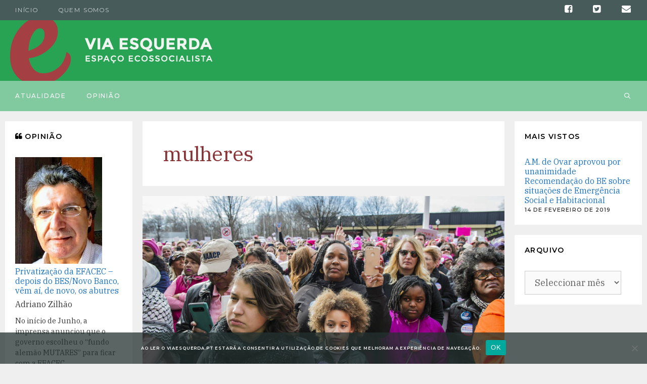

--- FILE ---
content_type: text/html; charset=UTF-8
request_url: https://viaesquerda.pt/tag/mulheres/
body_size: 10832
content:
<!DOCTYPE html><html lang="pt-PT" prefix="og: http://ogp.me/ns# fb: http://ogp.me/ns/fb#"><head><meta charset="UTF-8"><title>mulheres &#8211; Via Esquerda</title><meta name='robots' content='max-image-preview:large' /><meta name="viewport" content="width=device-width, initial-scale=1"><link rel='preconnect' href='//www.google-analytics.com' /><link href='https://fonts.gstatic.com' crossorigin rel='preconnect' /><link href='https://fonts.googleapis.com' crossorigin rel='preconnect' /><link rel="alternate" type="application/rss+xml" title="Via Esquerda &raquo; Feed" href="https://viaesquerda.pt/feed/" /><link rel="alternate" type="application/rss+xml" title="Via Esquerda &raquo; Feed de comentários" href="https://viaesquerda.pt/comments/feed/" /><link rel="alternate" type="application/rss+xml" title="Feed de etiquetas Via Esquerda &raquo; mulheres" href="https://viaesquerda.pt/tag/mulheres/feed/" /><link rel='stylesheet' id='generate-fonts-css' href='//fonts.googleapis.com/css?family=IBM+Plex+Serif|Montserrat:100,100italic,200,200italic,300,300italic,regular,italic,500,500italic,600,600italic,700,700italic,800,800italic,900,900italic' media='all' /><!-- <link rel='stylesheet' id='wordpress-popular-posts-css-css' href='https://viaesquerda.pt/wp-content/cache/autoptimize/css/autoptimize_single_cff4a50b569f9d814cfe56378d2d03f7.css' media='all' /> --><!-- <link rel='stylesheet' id='generate-style-grid-css' href='https://viaesquerda.pt/wp-content/themes/generatepress/assets/css/unsemantic-grid.min.css' media='all' /> --><!-- <link rel='stylesheet' id='generate-style-css' href='https://viaesquerda.pt/wp-content/themes/generatepress/assets/css/style.min.css' media='all' /> -->
<link rel="stylesheet" type="text/css" href="//viaesquerda.pt/wp-content/cache/wpfc-minified/6j911t09/bmeeb.css" media="all"/><style id='generate-style-inline-css'>.no-featured-image-padding .post-image {margin-left:-40px;margin-right:-40px;}.post-image-above-header .no-featured-image-padding .inside-article .post-image {margin-top:-40px;}@media (max-width:768px){.no-featured-image-padding .post-image {margin-left:-30px;margin-right:-30px;}.post-image-above-header .no-featured-image-padding .inside-article .post-image {margin-top:-30px;}}
.generate-columns {margin-bottom: 20px;padding-left: 20px;}.generate-columns-container {margin-left: -20px;}.page-header {margin-bottom: 20px;margin-left: 20px}.generate-columns-container > .paging-navigation {margin-left: 20px;}
body{background-color:#efefef;color:#3a3a3a;}a{color:#1e73be;}a:hover, a:focus, a:active{color:#000000;}body .grid-container{max-width:1260px;}.wp-block-group__inner-container{max-width:1260px;margin-left:auto;margin-right:auto;}.navigation-search{position:absolute;left:-99999px;pointer-events:none;visibility:hidden;z-index:20;width:100%;top:0;transition:opacity 100ms ease-in-out;opacity:0;}.navigation-search.nav-search-active{left:0;right:0;pointer-events:auto;visibility:visible;opacity:1;}.navigation-search input[type="search"]{outline:0;border:0;vertical-align:bottom;line-height:1;opacity:0.9;width:100%;z-index:20;border-radius:0;-webkit-appearance:none;height:60px;}.navigation-search input::-ms-clear{display:none;width:0;height:0;}.navigation-search input::-ms-reveal{display:none;width:0;height:0;}.navigation-search input::-webkit-search-decoration, .navigation-search input::-webkit-search-cancel-button, .navigation-search input::-webkit-search-results-button, .navigation-search input::-webkit-search-results-decoration{display:none;}.main-navigation li.search-item{z-index:21;}li.search-item.active{transition:opacity 100ms ease-in-out;}.nav-left-sidebar .main-navigation li.search-item.active,.nav-right-sidebar .main-navigation li.search-item.active{width:auto;display:inline-block;float:right;}.gen-sidebar-nav .navigation-search{top:auto;bottom:0;}:root{--contrast:#222222;--contrast-2:#575760;--contrast-3:#b2b2be;--base:#f0f0f0;--base-2:#f7f8f9;--base-3:#ffffff;--accent:#1e73be;}:root .has-contrast-color{color:var(--contrast);}:root .has-contrast-background-color{background-color:var(--contrast);}:root .has-contrast-2-color{color:var(--contrast-2);}:root .has-contrast-2-background-color{background-color:var(--contrast-2);}:root .has-contrast-3-color{color:var(--contrast-3);}:root .has-contrast-3-background-color{background-color:var(--contrast-3);}:root .has-base-color{color:var(--base);}:root .has-base-background-color{background-color:var(--base);}:root .has-base-2-color{color:var(--base-2);}:root .has-base-2-background-color{background-color:var(--base-2);}:root .has-base-3-color{color:var(--base-3);}:root .has-base-3-background-color{background-color:var(--base-3);}:root .has-accent-color{color:var(--accent);}:root .has-accent-background-color{background-color:var(--accent);}body, button, input, select, textarea{font-family:"IBM Plex Serif", sans-serif;font-weight:300;font-size:18px;}body{line-height:1.5;}.entry-content > [class*="wp-block-"]:not(:last-child):not(.wp-block-heading){margin-bottom:1.5em;}.main-title{font-size:45px;}.main-navigation a, .menu-toggle{font-family:"Montserrat", sans-serif;font-weight:500;text-transform:uppercase;font-size:12px;}.main-navigation .main-nav ul ul li a{font-size:11px;}.widget-title{font-family:"Montserrat", sans-serif;font-weight:600;text-transform:uppercase;font-size:14px;}.sidebar .widget, .footer-widgets .widget{font-size:16px;}h1{font-weight:300;font-size:40px;}h2{font-weight:300;font-size:30px;}h3{font-size:20px;}h4{font-size:inherit;}h5{font-size:inherit;}.site-info{font-family:"Montserrat", sans-serif;font-weight:200;text-transform:uppercase;font-size:14px;}@media (max-width:768px){.main-title{font-size:30px;}h1{font-size:30px;}h2{font-size:25px;}}.top-bar{background-color:#636363;color:#ffffff;}.top-bar a{color:#ffffff;}.top-bar a:hover{color:#303030;}.site-header{background-color:#28a354;color:#ffffff;}.site-header a{color:#ffffff;}.main-title a,.main-title a:hover{color:#ffffff;}.site-description{color:#ffffff;}.main-navigation,.main-navigation ul ul{background-color:#81c99f;}.main-navigation .main-nav ul li a, .main-navigation .menu-toggle, .main-navigation .menu-bar-items{color:#ffffff;}.main-navigation .main-nav ul li:not([class*="current-menu-"]):hover > a, .main-navigation .main-nav ul li:not([class*="current-menu-"]):focus > a, .main-navigation .main-nav ul li.sfHover:not([class*="current-menu-"]) > a, .main-navigation .menu-bar-item:hover > a, .main-navigation .menu-bar-item.sfHover > a{color:#def9e7;background-color:#28a354;}button.menu-toggle:hover,button.menu-toggle:focus,.main-navigation .mobile-bar-items a,.main-navigation .mobile-bar-items a:hover,.main-navigation .mobile-bar-items a:focus{color:#ffffff;}.main-navigation .main-nav ul li[class*="current-menu-"] > a{color:#e8fccf;background-color:#28a354;}.navigation-search input[type="search"],.navigation-search input[type="search"]:active, .navigation-search input[type="search"]:focus, .main-navigation .main-nav ul li.search-item.active > a, .main-navigation .menu-bar-items .search-item.active > a{color:#def9e7;background-color:#28a354;}.main-navigation ul ul{background-color:#3f3f3f;}.main-navigation .main-nav ul ul li a{color:#ffffff;}.main-navigation .main-nav ul ul li:not([class*="current-menu-"]):hover > a,.main-navigation .main-nav ul ul li:not([class*="current-menu-"]):focus > a, .main-navigation .main-nav ul ul li.sfHover:not([class*="current-menu-"]) > a{color:#ffffff;background-color:#4f4f4f;}.main-navigation .main-nav ul ul li[class*="current-menu-"] > a{color:#ffffff;background-color:#4f4f4f;}.separate-containers .inside-article, .separate-containers .comments-area, .separate-containers .page-header, .one-container .container, .separate-containers .paging-navigation, .inside-page-header{background-color:#ffffff;}.entry-meta{color:#595959;}.entry-meta a{color:#595959;}.entry-meta a:hover{color:#1e73be;}.sidebar .widget{background-color:#ffffff;}.sidebar .widget .widget-title{color:#000000;}.footer-widgets{background-color:#ffffff;}.footer-widgets .widget-title{color:#000000;}.site-info{color:#ffffff;background-color:#475b5a;}.site-info a{color:#ffffff;}.site-info a:hover{color:#606060;}.footer-bar .widget_nav_menu .current-menu-item a{color:#606060;}input[type="text"],input[type="email"],input[type="url"],input[type="password"],input[type="search"],input[type="tel"],input[type="number"],textarea,select{color:#666666;background-color:#fafafa;border-color:#cccccc;}input[type="text"]:focus,input[type="email"]:focus,input[type="url"]:focus,input[type="password"]:focus,input[type="search"]:focus,input[type="tel"]:focus,input[type="number"]:focus,textarea:focus,select:focus{color:#666666;background-color:#ffffff;border-color:#bfbfbf;}button,html input[type="button"],input[type="reset"],input[type="submit"],a.button,a.wp-block-button__link:not(.has-background){color:#ffffff;background-color:#666666;}button:hover,html input[type="button"]:hover,input[type="reset"]:hover,input[type="submit"]:hover,a.button:hover,button:focus,html input[type="button"]:focus,input[type="reset"]:focus,input[type="submit"]:focus,a.button:focus,a.wp-block-button__link:not(.has-background):active,a.wp-block-button__link:not(.has-background):focus,a.wp-block-button__link:not(.has-background):hover{color:#ffffff;background-color:#3f3f3f;}a.generate-back-to-top{background-color:rgba( 0,0,0,0.4 );color:#ffffff;}a.generate-back-to-top:hover,a.generate-back-to-top:focus{background-color:rgba( 0,0,0,0.6 );color:#ffffff;}:root{--gp-search-modal-bg-color:var(--base-3);--gp-search-modal-text-color:var(--contrast);--gp-search-modal-overlay-bg-color:rgba(0,0,0,0.2);}@media (max-width: 768px){.main-navigation .menu-bar-item:hover > a, .main-navigation .menu-bar-item.sfHover > a{background:none;color:#ffffff;}}.inside-top-bar{padding:10px;}.inside-header{padding:20px;}.site-main .wp-block-group__inner-container{padding:40px;}.entry-content .alignwide, body:not(.no-sidebar) .entry-content .alignfull{margin-left:-40px;width:calc(100% + 80px);max-width:calc(100% + 80px);}.rtl .menu-item-has-children .dropdown-menu-toggle{padding-left:20px;}.rtl .main-navigation .main-nav ul li.menu-item-has-children > a{padding-right:20px;}.widget-area .widget{padding:20px;}.site-info{padding:20px;}@media (max-width:768px){.separate-containers .inside-article, .separate-containers .comments-area, .separate-containers .page-header, .separate-containers .paging-navigation, .one-container .site-content, .inside-page-header{padding:30px;}.site-main .wp-block-group__inner-container{padding:30px;}.site-info{padding-right:10px;padding-left:10px;}.entry-content .alignwide, body:not(.no-sidebar) .entry-content .alignfull{margin-left:-30px;width:calc(100% + 60px);max-width:calc(100% + 60px);}}/* End cached CSS */@media (max-width: 768px){.main-navigation .menu-toggle,.main-navigation .mobile-bar-items,.sidebar-nav-mobile:not(#sticky-placeholder){display:block;}.main-navigation ul,.gen-sidebar-nav{display:none;}[class*="nav-float-"] .site-header .inside-header > *{float:none;clear:both;}}
.main-navigation .navigation-logo img {height:60px;}@media (max-width: 1270px) {.main-navigation .navigation-logo.site-logo {margin-left:0;}body.sticky-menu-logo.nav-float-left .main-navigation .site-logo.navigation-logo {margin-right:0;}}.main-navigation .main-nav ul li a,.menu-toggle,.main-navigation .mobile-bar-items a{transition: line-height 300ms ease}.main-navigation.toggled .main-nav > ul{background-color: #81c99f}
.navigation-branding .main-title{font-weight:bold;text-transform:none;font-size:45px;}@media (max-width: 768px){.navigation-branding .main-title{font-size:30px;}}</style><!-- <link rel='stylesheet' id='generate-mobile-style-css' href='https://viaesquerda.pt/wp-content/themes/generatepress/assets/css/mobile.min.css' media='all' /> --><!-- <link rel='stylesheet' id='generate-font-icons-css' href='https://viaesquerda.pt/wp-content/themes/generatepress/assets/css/components/font-icons.min.css' media='all' /> --><!-- <link rel='stylesheet' id='font-awesome-css' href='https://viaesquerda.pt/wp-content/themes/generatepress/assets/css/components/font-awesome.min.css' media='all' /> --><!-- <link rel='stylesheet' id='generate-child-css' href='https://viaesquerda.pt/wp-content/cache/autoptimize/css/autoptimize_single_dc9a78e266b774e9aae8cf6aba320144.css' media='all' /> --><!-- <link rel='stylesheet' id='cookie-notice-front-css' href='https://viaesquerda.pt/wp-content/plugins/cookie-notice/css/front.min.css' media='all' /> --><!-- <link rel='stylesheet' id='generate-blog-css' href='https://viaesquerda.pt/wp-content/plugins/gp-premium/blog/functions/css/style.min.css' media='all' /> --><!-- <link rel='stylesheet' id='generate-secondary-nav-css' href='https://viaesquerda.pt/wp-content/plugins/gp-premium/secondary-nav/functions/css/style.min.css' media='all' /> -->
<link rel="stylesheet" type="text/css" href="//viaesquerda.pt/wp-content/cache/wpfc-minified/e61vhktf/c3l6v.css" media="all"/><style id='generate-secondary-nav-inline-css'>.secondary-navigation{background-color:#475b5a;}.secondary-navigation .main-nav ul li a,.secondary-navigation .menu-toggle,.secondary-menu-bar-items .menu-bar-item > a{color:#ffffff;font-family:"Montserrat", sans-serif;font-weight:300;text-transform:uppercase;font-size:12px;}.secondary-navigation .secondary-menu-bar-items{color:#ffffff;font-size:12px;}button.secondary-menu-toggle:hover,button.secondary-menu-toggle:focus{color:#ffffff;}.widget-area .secondary-navigation{margin-bottom:20px;}.secondary-navigation ul ul{background-color:#303030;top:auto;}.secondary-navigation .main-nav ul ul li a{color:#ffffff;font-size:11px;}.secondary-navigation .main-nav ul li:not([class*="current-menu-"]):hover > a, .secondary-navigation .main-nav ul li:not([class*="current-menu-"]):focus > a, .secondary-navigation .main-nav ul li.sfHover:not([class*="current-menu-"]) > a, .secondary-menu-bar-items .menu-bar-item:hover > a{color:#ffffff;background-color:#303030;}.secondary-navigation .main-nav ul ul li:not([class*="current-menu-"]):hover > a,.secondary-navigation .main-nav ul ul li:not([class*="current-menu-"]):focus > a,.secondary-navigation .main-nav ul ul li.sfHover:not([class*="current-menu-"]) > a{color:#ffffff;background-color:#474747;}.secondary-navigation .main-nav ul li[class*="current-menu-"] > a{color:#e8fccf;background-color:#475b5a;}.secondary-navigation .main-nav ul ul li[class*="current-menu-"] > a{color:#ffffff;background-color:#474747;}@media (max-width: 768px) {.secondary-menu-bar-items .menu-bar-item:hover > a{background: none;color: #ffffff;}}</style><!-- <link rel='stylesheet' id='generate-secondary-nav-mobile-css' href='https://viaesquerda.pt/wp-content/plugins/gp-premium/secondary-nav/functions/css/style-mobile.min.css' media='all' /> --><!-- <link rel='stylesheet' id='generate-sticky-css' href='https://viaesquerda.pt/wp-content/plugins/gp-premium/menu-plus/functions/css/sticky.min.css' media='all' /> --><!-- <link rel='stylesheet' id='generate-offside-css' href='https://viaesquerda.pt/wp-content/plugins/gp-premium/menu-plus/functions/css/offside.min.css' media='all' /> -->
<link rel="stylesheet" type="text/css" href="//viaesquerda.pt/wp-content/cache/wpfc-minified/70by3uxi/bmeeb.css" media="all"/><style id='generate-offside-inline-css'>.slideout-navigation.main-navigation .main-nav ul li a{font-weight:normal;text-transform:none;}.slideout-navigation.main-navigation.do-overlay .main-nav ul ul li a{font-size:1em;}.slideout-navigation, .slideout-navigation a{color:#ffffff;}.slideout-navigation button.slideout-exit{color:#ffffff;padding-left:20px;padding-right:20px;}.slideout-navigation .dropdown-menu-toggle:before{content:"\f107";}.slideout-navigation .sfHover > a .dropdown-menu-toggle:before{content:"\f106";}@media (max-width: 768px){.menu-bar-item.slideout-toggle{display:none;}}</style><!-- <link rel='stylesheet' id='gp-premium-icons-css' href='https://viaesquerda.pt/wp-content/plugins/gp-premium/general/icons/icons.min.css' media='all' /> --><!-- <link rel='stylesheet' id='generate-menu-logo-css' href='https://viaesquerda.pt/wp-content/plugins/gp-premium/menu-plus/functions/css/menu-logo.min.css' media='all' /> -->
<link rel="stylesheet" type="text/css" href="//viaesquerda.pt/wp-content/cache/wpfc-minified/991ffsxs/bmeeb.css" media="all"/><style id='generate-menu-logo-inline-css'>@media (max-width: 768px){.sticky-menu-logo .navigation-stick:not(.mobile-header-navigation) .menu-toggle,.menu-logo .main-navigation:not(.mobile-header-navigation) .menu-toggle{display:inline-block;clear:none;width:auto;float:right;}.sticky-menu-logo .navigation-stick:not(.mobile-header-navigation) .mobile-bar-items,.menu-logo .main-navigation:not(.mobile-header-navigation) .mobile-bar-items{position:relative;float:right;}.regular-menu-logo .main-navigation:not(.navigation-stick):not(.mobile-header-navigation) .menu-toggle{display:inline-block;clear:none;width:auto;float:right;}.regular-menu-logo .main-navigation:not(.navigation-stick):not(.mobile-header-navigation) .mobile-bar-items{position:relative;float:right;}body[class*="nav-float-"].menu-logo-enabled:not(.sticky-menu-logo) .main-navigation .main-nav{display:block;}.sticky-menu-logo.nav-float-left .navigation-stick:not(.mobile-header-navigation) .menu-toggle,.menu-logo.nav-float-left .main-navigation:not(.mobile-header-navigation) .menu-toggle,.regular-menu-logo.nav-float-left .main-navigation:not(.navigation-stick):not(.mobile-header-navigation) .menu-toggle{float:left;}}</style><!-- <link rel='stylesheet' id='generate-navigation-branding-css' href='https://viaesquerda.pt/wp-content/plugins/gp-premium/menu-plus/functions/css/navigation-branding.min.css' media='all' /> -->
<link rel="stylesheet" type="text/css" href="//viaesquerda.pt/wp-content/cache/wpfc-minified/loyt6a6s/bmeeb.css" media="all"/><style id='generate-navigation-branding-inline-css'>@media (max-width: 768px){.site-header, #site-navigation, #sticky-navigation{display:none !important;opacity:0.0;}#mobile-header{display:block !important;width:100% !important;}#mobile-header .main-nav > ul{display:none;}#mobile-header.toggled .main-nav > ul, #mobile-header .menu-toggle, #mobile-header .mobile-bar-items{display:block;}#mobile-header .main-nav{-ms-flex:0 0 100%;flex:0 0 100%;-webkit-box-ordinal-group:5;-ms-flex-order:4;order:4;}}.navigation-branding img, .site-logo.mobile-header-logo img{height:60px;width:auto;}.navigation-branding .main-title{line-height:60px;}@media (max-width: 1270px){#site-navigation .navigation-branding, #sticky-navigation .navigation-branding{margin-left:10px;}}@media (max-width: 768px){.main-navigation:not(.slideout-navigation) .main-nav{-ms-flex:0 0 100%;flex:0 0 100%;}.main-navigation:not(.slideout-navigation) .inside-navigation{-ms-flex-wrap:wrap;flex-wrap:wrap;display:-webkit-box;display:-ms-flexbox;display:flex;}.nav-aligned-center .navigation-branding, .nav-aligned-left .navigation-branding{margin-right:auto;}.nav-aligned-center  .main-navigation.has-branding:not(.slideout-navigation) .inside-navigation .main-nav,.nav-aligned-center  .main-navigation.has-sticky-branding.navigation-stick .inside-navigation .main-nav,.nav-aligned-left  .main-navigation.has-branding:not(.slideout-navigation) .inside-navigation .main-nav,.nav-aligned-left  .main-navigation.has-sticky-branding.navigation-stick .inside-navigation .main-nav{margin-right:0px;}}</style> <script src='//viaesquerda.pt/wp-content/cache/wpfc-minified/k0lsx6ey/bmeeb.js' type="text/javascript"></script>
<!-- <script src='https://viaesquerda.pt/wp-includes/js/jquery/jquery.min.js' id='jquery-core-js'></script> -->
<!-- <script defer src='https://viaesquerda.pt/wp-includes/js/jquery/jquery-migrate.min.js' id='jquery-migrate-js'></script> --> <script id='wpp-json' type="application/json">{"sampling_active":1,"sampling_rate":100,"ajax_url":"https:\/\/viaesquerda.pt\/wp-json\/wordpress-popular-posts\/v1\/popular-posts","api_url":"https:\/\/viaesquerda.pt\/wp-json\/wordpress-popular-posts","ID":0,"token":"5fc8ad27de","lang":0,"debug":0}</script> <script src='//viaesquerda.pt/wp-content/cache/wpfc-minified/jmd3n2x8/bmeeb.js' type="text/javascript"></script>
<!-- <script defer src='https://viaesquerda.pt/wp-content/plugins/wordpress-popular-posts/assets/js/wpp.min.js' id='wpp-js-js'></script> --> <link rel="https://api.w.org/" href="https://viaesquerda.pt/wp-json/" /><link rel="alternate" type="application/json" href="https://viaesquerda.pt/wp-json/wp/v2/tags/173" /><link rel="EditURI" type="application/rsd+xml" title="RSD" href="https://viaesquerda.pt/xmlrpc.php?rsd" /><link rel="wlwmanifest" type="application/wlwmanifest+xml" href="https://viaesquerda.pt/wp-includes/wlwmanifest.xml" /><meta name="generator" content="WordPress 6.2.2" /> <script defer type='text/javascript' src='https://viaesquerda.pt/wp-content/plugins/wp-spamshield/js/jscripts.php'></script> <style id="wpp-loading-animation-styles">@-webkit-keyframes bgslide{from{background-position-x:0}to{background-position-x:-200%}}@keyframes bgslide{from{background-position-x:0}to{background-position-x:-200%}}.wpp-widget-placeholder,.wpp-widget-block-placeholder{margin:0 auto;width:60px;height:3px;background:#dd3737;background:linear-gradient(90deg,#dd3737 0%,#571313 10%,#dd3737 100%);background-size:200% auto;border-radius:3px;-webkit-animation:bgslide 1s infinite linear;animation:bgslide 1s infinite linear}</style><style type="text/css">body[class^="guest-author"] a[href=''] {
pointer-events: none;
color: inherit;
text-decoration: inherit;
}</style><link rel="icon" href="https://viaesquerda.pt/wp-content/uploads/2018/03/viaesquerda-simbolo-cor.png" sizes="32x32" /><link rel="icon" href="https://viaesquerda.pt/wp-content/uploads/2018/03/viaesquerda-simbolo-cor.png" sizes="192x192" /><link rel="apple-touch-icon" href="https://viaesquerda.pt/wp-content/uploads/2018/03/viaesquerda-simbolo-cor.png" /><meta name="msapplication-TileImage" content="https://viaesquerda.pt/wp-content/uploads/2018/03/viaesquerda-simbolo-cor.png" /><meta property="og:locale" content="pt_PT"/><meta property="og:site_name" content="Via Esquerda"/><meta property="og:title" content="mulheres"/><meta property="og:url" content="https://viaesquerda.pt/tag/mulheres/"/><meta property="og:type" content="article"/><meta property="og:description" content="Espaço ecossocialista"/><meta property="og:image" content="https://viaesquerda.pt/wp-content/plugins/wonderm00ns-simple-facebook-open-graph-tags/fbimg.php?is_home=0&amp;is_front_page=0&amp;object_type=term&amp;post_id=&amp;taxonomy=post_tag&amp;object_id=173&amp;img=https%253A%252F%252Fviaesquerda.pt%252Fwp-content%252Fuploads%252F2019%252F04%252Fviaesquerda-default-1200x630.png"/><meta property="og:image:url" content="https://viaesquerda.pt/wp-content/plugins/wonderm00ns-simple-facebook-open-graph-tags/fbimg.php?is_home=0&amp;is_front_page=0&amp;object_type=term&amp;post_id=&amp;taxonomy=post_tag&amp;object_id=173&amp;img=https%253A%252F%252Fviaesquerda.pt%252Fwp-content%252Fuploads%252F2019%252F04%252Fviaesquerda-default-1200x630.png"/><meta property="og:image:secure_url" content="https://viaesquerda.pt/wp-content/plugins/wonderm00ns-simple-facebook-open-graph-tags/fbimg.php?is_home=0&amp;is_front_page=0&amp;object_type=term&amp;post_id=&amp;taxonomy=post_tag&amp;object_id=173&amp;img=https%253A%252F%252Fviaesquerda.pt%252Fwp-content%252Fuploads%252F2019%252F04%252Fviaesquerda-default-1200x630.png"/><meta property="og:image:width" content="1200"/><meta property="og:image:height" content="630"/><meta property="fb:app_id" content="426320564789837"/><meta itemprop="name" content="mulheres"/><meta itemprop="headline" content="mulheres"/><meta itemprop="description" content="Espaço ecossocialista"/><meta itemprop="image" content="https://viaesquerda.pt/wp-content/plugins/wonderm00ns-simple-facebook-open-graph-tags/fbimg.php?is_home=0&amp;is_front_page=0&amp;object_type=term&amp;post_id=&amp;taxonomy=post_tag&amp;object_id=173&amp;img=https%253A%252F%252Fviaesquerda.pt%252Fwp-content%252Fuploads%252F2019%252F04%252Fviaesquerda-default-1200x630.png"/><meta name="twitter:title" content="mulheres"/><meta name="twitter:url" content="https://viaesquerda.pt/tag/mulheres/"/><meta name="twitter:description" content="Espaço ecossocialista"/><meta name="twitter:image" content="https://viaesquerda.pt/wp-content/plugins/wonderm00ns-simple-facebook-open-graph-tags/fbimg.php?is_home=0&amp;is_front_page=0&amp;object_type=term&amp;post_id=&amp;taxonomy=post_tag&amp;object_id=173&amp;img=https%253A%252F%252Fviaesquerda.pt%252Fwp-content%252Fuploads%252F2019%252F04%252Fviaesquerda-default-1200x630.png"/><meta name="twitter:card" content="summary_large_image"/></head><body class="archive tag tag-mulheres tag-173 wp-custom-logo wp-embed-responsive post-image-above-header post-image-aligned-center generate-columns-activated secondary-nav-above-header secondary-nav-aligned-left slideout-enabled slideout-mobile sticky-menu-fade sticky-enabled sticky-menu-logo menu-logo-enabled both-sticky-menu mobile-header both-sidebars nav-below-header separate-containers fluid-header active-footer-widgets-0 nav-search-enabled nav-aligned-left header-aligned-left dropdown-hover guest-author-2.2 cookies-not-set" itemtype="https://schema.org/Blog" itemscope> <a class="screen-reader-text skip-link" href="#content" title="Saltar para o conteúdo">Saltar para o conteúdo</a><nav id="secondary-navigation" class="secondary-navigation" itemtype="https://schema.org/SiteNavigationElement" itemscope="itemscope"><div class="inside-navigation grid-container grid-parent"> <button class="menu-toggle secondary-menu-toggle"> <span class="mobile-menu">Menu</span> </button><div class="main-nav"><ul id="menu-topo" class=" secondary-menu sf-menu"><li id="menu-item-3240" class="menu-item menu-item-type-custom menu-item-object-custom menu-item-home menu-item-3240"><a href="https://viaesquerda.pt/">Início</a></li><li id="menu-item-3218" class="menu-item menu-item-type-post_type menu-item-object-page menu-item-3218"><a href="https://viaesquerda.pt/quem-somos/">Quem somos</a></li><li id="menu-item-2665" class="hide menu-item-float-right menu-item menu-item-type-custom menu-item-object-custom menu-item-2665"><a href="mailto:geral@viaesquerda.pt"><i class="fa fa-envelope"></i></a></li><li id="menu-item-2664" class="hide menu-item-float-right menu-item menu-item-type-custom menu-item-object-custom menu-item-2664"><a title="Via Esquerda no Twitter" target="_blank" rel="noopener" href="https://twitter.com/viaesquerda"><i class="fa fa-twitter-square"></i></a></li><li id="menu-item-2661" class="hide menu-item-float-right menu-item menu-item-type-custom menu-item-object-custom menu-item-2661"><a title="Via Esquerda no Facebook" target="_blank" rel="noopener" href="https://fb.me/viaesquerda"><i class="fa fa-facebook-square"></i></a></li></ul></div></div></nav><header class="site-header" id="masthead" aria-label="Site"  itemtype="https://schema.org/WPHeader" itemscope><div class="inside-header grid-container grid-parent"><div class="site-logo"> <a href="https://viaesquerda.pt/" rel="home"> <img  class="header-image is-logo-image" alt="Via Esquerda" src="https://viaesquerda.pt/wp-content/uploads/2019/10/viaesquerda-logo-2cores.png" srcset="https://viaesquerda.pt/wp-content/uploads/2019/10/viaesquerda-logo-2cores.png 1x, https://viaesquerda.pt/wp-content/uploads/2019/10/viaesquerda-logo-2cores-2x.png 2x" width="400" height="120" /> </a></div></div></header><nav id="mobile-header" itemtype="https://schema.org/SiteNavigationElement" itemscope class="main-navigation mobile-header-navigation"><div class="inside-navigation grid-container grid-parent"><form method="get" class="search-form navigation-search" action="https://viaesquerda.pt/"> <input type="search" class="search-field" value="" name="s" title="Pesquisar" /></form><div class="mobile-bar-items"> <span class="search-item"> <a aria-label="Abrir barra de pesquisa" href="#"> </a> </span></div> <button class="menu-toggle" aria-controls="mobile-menu" aria-expanded="false"> <span class="screen-reader-text">Menu</span> </button><div id="mobile-menu" class="main-nav"><ul id="menu-categorias" class=" menu sf-menu"><li id="menu-item-2724" class="menu-item menu-item-type-taxonomy menu-item-object-category menu-item-2724"><a href="https://viaesquerda.pt/temas/atualidade/">Atualidade</a></li><li id="menu-item-2728" class="menu-item menu-item-type-taxonomy menu-item-object-category menu-item-2728"><a href="https://viaesquerda.pt/temas/opiniao/">Opinião</a></li><li class="search-item menu-item-align-right"><a aria-label="Abrir barra de pesquisa" href="#"></a></li></ul></div></div></nav><nav class="main-navigation sub-menu-right" id="site-navigation" aria-label="Principal"  itemtype="https://schema.org/SiteNavigationElement" itemscope><div class="inside-navigation grid-container grid-parent"><div class="site-logo sticky-logo navigation-logo"> <a href="https://viaesquerda.pt/" title="Via Esquerda" rel="home"> <img src="https://viaesquerda.pt/wp-content/uploads/2018/03/viaesquerda-simbolo-cor.png" alt="Via Esquerda" class="is-logo-image" /> </a></div><form method="get" class="search-form navigation-search" action="https://viaesquerda.pt/"> <input type="search" class="search-field" value="" name="s" title="Pesquisar" /></form><div class="mobile-bar-items"> <span class="search-item"> <a aria-label="Abrir barra de pesquisa" href="#"> </a> </span></div> <button class="menu-toggle" aria-controls="primary-menu" aria-expanded="false"> <span class="screen-reader-text">Menu</span> </button><div id="primary-menu" class="main-nav"><ul id="menu-categorias-1" class=" menu sf-menu"><li class="menu-item menu-item-type-taxonomy menu-item-object-category menu-item-2724"><a href="https://viaesquerda.pt/temas/atualidade/">Atualidade</a></li><li class="menu-item menu-item-type-taxonomy menu-item-object-category menu-item-2728"><a href="https://viaesquerda.pt/temas/opiniao/">Opinião</a></li><li class="search-item menu-item-align-right"><a aria-label="Abrir barra de pesquisa" href="#"></a></li></ul></div></div></nav><div class="site grid-container container hfeed grid-parent" id="page"><div class="site-content" id="content"><div class="content-area grid-parent mobile-grid-100 push-20 grid-60 tablet-push-20 tablet-grid-60" id="primary"><main class="site-main" id="main"><div class="generate-columns-container "><header class="page-header" aria-label="Página"><h1 class="page-title"> mulheres</h1></header><article id="post-8939" class="post-8939 post type-post status-publish format-standard has-post-thumbnail hentry category-atualidade tag-capitalismo tag-direitos-humanos tag-feminismo tag-feminismo-lutas tag-mulheres generate-columns tablet-grid-50 mobile-grid-100 grid-parent grid-100 featured-column no-featured-image-padding" itemtype="https://schema.org/CreativeWork" itemscope><div class="inside-article"><div class="post-image"> <a href="https://viaesquerda.pt/8-de-marco-a-luta-e-pela-paz-e-contra-todas-as-discriminacoes/"> <img width="995" height="559" src="https://viaesquerda.pt/wp-content/uploads/2018/04/feminismo-photo-credit-joan-eddis-koch-on-visualhunt.jpg" class="attachment-full size-full wp-post-image" alt="" decoding="async" itemprop="image" srcset="https://viaesquerda.pt/wp-content/uploads/2018/04/feminismo-photo-credit-joan-eddis-koch-on-visualhunt.jpg 995w, https://viaesquerda.pt/wp-content/uploads/2018/04/feminismo-photo-credit-joan-eddis-koch-on-visualhunt-300x169.jpg 300w, https://viaesquerda.pt/wp-content/uploads/2018/04/feminismo-photo-credit-joan-eddis-koch-on-visualhunt-768x431.jpg 768w" sizes="(max-width: 995px) 100vw, 995px" /> </a></div><header class="entry-header" aria-label="Conteúdo"><h2 class="entry-title" itemprop="headline"><a href="https://viaesquerda.pt/8-de-marco-a-luta-e-pela-paz-e-contra-todas-as-discriminacoes/" rel="bookmark">8 de março &#8211; A luta é pela Paz e contra todas as discriminações</a></h2><div class="entry-meta"> <span class="posted-on"><time class="entry-date published" datetime="2022-03-08T16:49:32+00:00" itemprop="datePublished">08/03/2022</time></span></div></header><div class="entry-summary" itemprop="text"><p>Neste dia sinalizado como o Dia Internacional das Mulheres, chegam-nos à memória os caminhos partilhados pelas mulheres ao longo dos séculos. As greves de protesto, &#8230; <a title="8 de março &#8211; A luta é pela Paz e contra todas as discriminações" class="read-more" href="https://viaesquerda.pt/8-de-marco-a-luta-e-pela-paz-e-contra-todas-as-discriminacoes/" aria-label="Mais em 8 de março &#8211; A luta é pela Paz e contra todas as discriminações"><i class="fa fa-plus-circle"></i></a></p></div><footer class="entry-meta" aria-label="Metadados de conteúdo"> <span class="cat-links"><span class="screen-reader-text">Categorias </span><a href="https://viaesquerda.pt/temas/atualidade/" rel="category tag">Atualidade</a></span></footer></div></article></div></main></div><div class="widget-area sidebar is-left-sidebar grid-20 tablet-grid-20 mobile-grid-100 grid-parent pull-60 tablet-pull-60" id="left-sidebar"><div class="inside-left-sidebar"><aside id="text-4" class="widget inner-padding widget_text"><h2 class="widget-title">Opinião</h2><div class="textwidget"><ul class="lcp_catlist"><li><a href="https://viaesquerda.pt/privatizacao-da-efacec-depois-do-bes-novo-banco-vem-ai-de-novo-os-abutres/" title="Privatização da EFACEC – depois do BES/Novo Banco, vêm aí, de novo, os abutres"><img width="172" height="212" src="https://viaesquerda.pt/wp-content/uploads/2020/03/adriano-zilhao-1.jpg" class="lcp_thumbnail wp-post-image" alt="Privatização da EFACEC – depois do BES/Novo Banco, vêm aí, de novo, os abutres" decoding="async" loading="lazy" /></a><h3 class="lcp_post"><a href="https://viaesquerda.pt/privatizacao-da-efacec-depois-do-bes-novo-banco-vem-ai-de-novo-os-abutres/">Privatização da EFACEC – depois do BES/Novo Banco, vêm aí, de novo, os abutres</a></h3><div class="lcp-customfield">Adriano Zilhão</div><div class="lcp_excerpt">No início de Junho, a imprensa anunciou que o governo escolheu o “fundo alemão MUTARES” para ficar com a EFACEC, ...</div></li><li><a href="https://viaesquerda.pt/contra-a-guerra-contra-a-guerra-social/" title="Contra a guerra – contra a guerra social"><img width="212" height="212" src="https://viaesquerda.pt/wp-content/uploads/2018/06/pedro-soares-2--300x300.jpg" class="lcp_thumbnail wp-post-image" alt="Contra a guerra – contra a guerra social" decoding="async" loading="lazy" srcset="https://viaesquerda.pt/wp-content/uploads/2018/06/pedro-soares-2--300x300.jpg 300w, https://viaesquerda.pt/wp-content/uploads/2018/06/pedro-soares-2--150x150.jpg 150w, https://viaesquerda.pt/wp-content/uploads/2018/06/pedro-soares-2-.jpg 500w" sizes="(max-width: 212px) 100vw, 212px" /></a><h3 class="lcp_post"><a href="https://viaesquerda.pt/contra-a-guerra-contra-a-guerra-social/">Contra a guerra – contra a guerra social</a></h3><div class="lcp-customfield">Pedro Soares</div><div class="lcp_excerpt">A guerra é o novo fracasso da União Europeia. Já tínhamos assistido ao falhanço da Europa da solidariedade, do desenvolvimento ...</div></li><li><img alt='' src='https://viaesquerda.pt/wp-content/uploads/2020/03/adriano-zilhao-1.jpg' srcset='https://viaesquerda.pt/wp-content/uploads/2020/03/adriano-zilhao-1.jpg 2x' class='avatar avatar-212 photo' height='212' width='212' loading='lazy' decoding='async'/><h3 class="lcp_post"><a href="https://viaesquerda.pt/lagarde-apela-a-intensificacao-da-guerra-social-contra-o-trabalho/">Lagarde apela à intensificação da guerra social contra o trabalho</a></h3><div class="lcp-customfield">Adriano Zilhão</div><div class="lcp_excerpt">O fórum sobre a política de taxas de juro do Banco Central Europeu (BCE), realizado em Sintra no fim de ...</div></li><li><a href="https://viaesquerda.pt/lula-da-silva-da-silva-e-o-contributo-do-brasil-para-a-paz-donde-vem-a-furia-da-extremadireita-em-portugal/" title="Lula da Silva da Silva e o contributo do Brasil para a paz: donde vem a fúria da (extrema)direita em Portugal?"><img width="141" height="212" src="https://viaesquerda.pt/wp-content/uploads/2022/10/manuel-carlos-silva.jpg" class="lcp_thumbnail wp-post-image" alt="Lula da Silva da Silva e o contributo do Brasil para a paz: donde vem a fúria da (extrema)direita em Portugal?" decoding="async" loading="lazy" /></a><h3 class="lcp_post"><a href="https://viaesquerda.pt/lula-da-silva-da-silva-e-o-contributo-do-brasil-para-a-paz-donde-vem-a-furia-da-extremadireita-em-portugal/">Lula da Silva da Silva e o contributo do Brasil para a paz: donde vem a fúria da (extrema)direita em Portugal?</a></h3><div class="lcp-customfield">Manuel Carlos Silva</div><div class="lcp_excerpt">Está prevista a presença do Presidente do Brasil Lula da Silva no dia 25 de Abril de 2023. Ora se ...</div></li><li><a href="https://viaesquerda.pt/parlamento-europeu-insta-a-introducao-da-censura-nos-paises-da-uniao-europeia/" title="Parlamento Europeu insta a introdução da censura nos países da União Europeia"><img width="172" height="212" src="https://viaesquerda.pt/wp-content/uploads/2020/03/adriano-zilhao-1.jpg" class="lcp_thumbnail wp-post-image" alt="Parlamento Europeu insta a introdução da censura nos países da União Europeia" decoding="async" loading="lazy" /></a><h3 class="lcp_post"><a href="https://viaesquerda.pt/parlamento-europeu-insta-a-introducao-da-censura-nos-paises-da-uniao-europeia/">Parlamento Europeu insta a introdução da censura nos países da União Europeia</a></h3><div class="lcp-customfield">Adriano Zilhão</div><div class="lcp_excerpt">Pela quarta vez em um ano de guerra, no passado dia 16 de Fevereiro, a instituição oficialmente conhecida como Parlamento ...</div></li></ul></div></aside></div></div><div class="widget-area sidebar is-right-sidebar grid-20 tablet-grid-20 grid-parent" id="right-sidebar"><div class="inside-right-sidebar"><aside id="wpp-2" class="widget inner-padding popular-posts"><h2 class="widget-title">Mais vistos</h2><ul class="wpp-list"><li> <a href="https://viaesquerda.pt/a-m-de-ovar-aprovou-por-unanimidade-recomendacao-do-be-sobre-situacoes-de-emergencia-social-e-habitacional/" class="wpp-post-title" target="_self">A.M. de Ovar aprovou por unanimidade Recomendação do BE sobre situações de Emergência Social e Habitacional</a> <span class="wpp-meta post-stats"><span class="wpp-date">14 de Fevereiro de 2019</span></span></li></ul></aside><aside id="archives-3" class="widget inner-padding widget_archive"><h2 class="widget-title">Arquivo</h2> <label class="screen-reader-text" for="archives-dropdown-3">Arquivo</label> <select id="archives-dropdown-3" name="archive-dropdown"><option value="">Seleccionar mês</option><option value='https://viaesquerda.pt/2023/07/'> Julho 2023</option><option value='https://viaesquerda.pt/2023/06/'> Junho 2023</option><option value='https://viaesquerda.pt/2023/04/'> Abril 2023</option><option value='https://viaesquerda.pt/2023/03/'> Março 2023</option><option value='https://viaesquerda.pt/2023/02/'> Fevereiro 2023</option><option value='https://viaesquerda.pt/2023/01/'> Janeiro 2023</option><option value='https://viaesquerda.pt/2022/12/'> Dezembro 2022</option><option value='https://viaesquerda.pt/2022/10/'> Outubro 2022</option><option value='https://viaesquerda.pt/2022/09/'> Setembro 2022</option><option value='https://viaesquerda.pt/2022/08/'> Agosto 2022</option><option value='https://viaesquerda.pt/2022/07/'> Julho 2022</option><option value='https://viaesquerda.pt/2022/06/'> Junho 2022</option><option value='https://viaesquerda.pt/2022/05/'> Maio 2022</option><option value='https://viaesquerda.pt/2022/04/'> Abril 2022</option><option value='https://viaesquerda.pt/2022/03/'> Março 2022</option><option value='https://viaesquerda.pt/2022/02/'> Fevereiro 2022</option><option value='https://viaesquerda.pt/2022/01/'> Janeiro 2022</option><option value='https://viaesquerda.pt/2021/12/'> Dezembro 2021</option><option value='https://viaesquerda.pt/2021/11/'> Novembro 2021</option><option value='https://viaesquerda.pt/2021/10/'> Outubro 2021</option><option value='https://viaesquerda.pt/2021/09/'> Setembro 2021</option><option value='https://viaesquerda.pt/2021/08/'> Agosto 2021</option><option value='https://viaesquerda.pt/2021/07/'> Julho 2021</option><option value='https://viaesquerda.pt/2021/06/'> Junho 2021</option><option value='https://viaesquerda.pt/2021/05/'> Maio 2021</option><option value='https://viaesquerda.pt/2021/04/'> Abril 2021</option><option value='https://viaesquerda.pt/2021/03/'> Março 2021</option><option value='https://viaesquerda.pt/2021/02/'> Fevereiro 2021</option><option value='https://viaesquerda.pt/2021/01/'> Janeiro 2021</option><option value='https://viaesquerda.pt/2020/12/'> Dezembro 2020</option><option value='https://viaesquerda.pt/2020/11/'> Novembro 2020</option><option value='https://viaesquerda.pt/2020/10/'> Outubro 2020</option><option value='https://viaesquerda.pt/2020/09/'> Setembro 2020</option><option value='https://viaesquerda.pt/2020/08/'> Agosto 2020</option><option value='https://viaesquerda.pt/2020/07/'> Julho 2020</option><option value='https://viaesquerda.pt/2020/06/'> Junho 2020</option><option value='https://viaesquerda.pt/2020/05/'> Maio 2020</option><option value='https://viaesquerda.pt/2020/04/'> Abril 2020</option><option value='https://viaesquerda.pt/2020/03/'> Março 2020</option><option value='https://viaesquerda.pt/2020/02/'> Fevereiro 2020</option><option value='https://viaesquerda.pt/2020/01/'> Janeiro 2020</option><option value='https://viaesquerda.pt/2019/12/'> Dezembro 2019</option><option value='https://viaesquerda.pt/2019/11/'> Novembro 2019</option><option value='https://viaesquerda.pt/2019/10/'> Outubro 2019</option><option value='https://viaesquerda.pt/2019/09/'> Setembro 2019</option><option value='https://viaesquerda.pt/2019/08/'> Agosto 2019</option><option value='https://viaesquerda.pt/2019/07/'> Julho 2019</option><option value='https://viaesquerda.pt/2019/06/'> Junho 2019</option><option value='https://viaesquerda.pt/2019/05/'> Maio 2019</option><option value='https://viaesquerda.pt/2019/04/'> Abril 2019</option><option value='https://viaesquerda.pt/2019/03/'> Março 2019</option><option value='https://viaesquerda.pt/2019/02/'> Fevereiro 2019</option><option value='https://viaesquerda.pt/2019/01/'> Janeiro 2019</option><option value='https://viaesquerda.pt/2018/12/'> Dezembro 2018</option><option value='https://viaesquerda.pt/2018/11/'> Novembro 2018</option><option value='https://viaesquerda.pt/2018/10/'> Outubro 2018</option><option value='https://viaesquerda.pt/2018/09/'> Setembro 2018</option><option value='https://viaesquerda.pt/2018/08/'> Agosto 2018</option><option value='https://viaesquerda.pt/2018/07/'> Julho 2018</option><option value='https://viaesquerda.pt/2018/06/'> Junho 2018</option><option value='https://viaesquerda.pt/2018/05/'> Maio 2018</option><option value='https://viaesquerda.pt/2018/04/'> Abril 2018</option> </select> <script defer src="[data-uri]"></script> </aside></div></div></div></div><div class="site-footer"><footer class="site-info" aria-label="Site"  itemtype="https://schema.org/WPFooter" itemscope><div class="inside-site-info grid-container grid-parent"><div class="copyright-bar"><div><i class="fa fa-creative-commons"></i> Via Esquerda, 2023</div><div style="font-size:0.75em;padding-top:10px"><a href="/colophon">colophon</a></div></div></div></footer></div><nav id="generate-slideout-menu" class="main-navigation slideout-navigation" itemtype="https://schema.org/SiteNavigationElement" itemscope style="display: none;"><div class="inside-navigation grid-container grid-parent"><div class="main-nav"><ul id="menu-mobile" class=" slideout-menu"><li id="menu-item-2782" class="menu-item menu-item-type-custom menu-item-object-custom menu-item-home menu-item-2782"><a href="https://viaesquerda.pt">Início</a></li><li id="menu-item-2774" class="menu-item menu-item-type-taxonomy menu-item-object-category menu-item-2774"><a href="https://viaesquerda.pt/temas/atualidade/">Atualidade</a></li><li id="menu-item-2773" class="menu-item menu-item-type-taxonomy menu-item-object-category menu-item-2773"><a href="https://viaesquerda.pt/temas/opiniao/">Opinião</a></li><li id="menu-item-4087" class="menu-item menu-item-type-post_type menu-item-object-page menu-item-4087"><a href="https://viaesquerda.pt/quem-somos/">Quem somos</a></li><li id="menu-item-4088" class="menu-item menu-item-type-custom menu-item-object-custom menu-item-4088"><a href="mailto:geral@viaesquerda.pt"><i class="fa fa-envelope"></i></a></li><li id="menu-item-4089" class="menu-item menu-item-type-custom menu-item-object-custom menu-item-4089"><a href="https://twitter.com/viaesquerda"><i class="fa fa-twitter-square"></i></a></li><li id="menu-item-4090" class="menu-item menu-item-type-custom menu-item-object-custom menu-item-4090"><a href="https://fb.me/viaesquerda"><i class="fa fa-facebook-square"></i></a></li></ul></div></div></nav><div class="slideout-overlay"> <button class="slideout-exit "> <span class="screen-reader-text">Fechar</span> </button></div> <script defer id="generate-a11y" src="[data-uri]"></script><script defer src='https://viaesquerda.pt/wp-content/plugins/gp-premium/menu-plus/functions/js/sticky.min.js' id='generate-sticky-js'></script> <script defer id="generate-offside-js-extra" src="[data-uri]"></script> <script defer src='https://viaesquerda.pt/wp-content/plugins/gp-premium/menu-plus/functions/js/offside.min.js' id='generate-offside-js'></script> <!--[if lte IE 11]> <script src='https://viaesquerda.pt/wp-content/themes/generatepress/assets/js/classList.min.js' id='generate-classlist-js'></script> <![endif]--> <script defer id="generate-menu-js-extra" src="[data-uri]"></script> <script defer src='https://viaesquerda.pt/wp-content/themes/generatepress/assets/js/menu.min.js' id='generate-menu-js'></script> <script defer id="generate-navigation-search-js-extra" src="[data-uri]"></script> <script defer src='https://viaesquerda.pt/wp-content/themes/generatepress/assets/js/navigation-search.min.js' id='generate-navigation-search-js'></script> <script defer id="cookie-notice-front-js-before" src="[data-uri]"></script> <script async src='https://viaesquerda.pt/wp-content/plugins/cookie-notice/js/front.min.js' id='cookie-notice-front-js'></script> <div id="cookie-notice" role="dialog" class="cookie-notice-hidden cookie-revoke-hidden cn-position-bottom" aria-label="Cookie Notice" style="background-color: rgba(0,0,0,1);"><div class="cookie-notice-container" style="color: #fff"><span id="cn-notice-text" class="cn-text-container">Ao ler o viaesquerda.pt estará a consentir a utilização de cookies que melhoram a experiência de navegação.</span><span id="cn-notice-buttons" class="cn-buttons-container"><a href="#" id="cn-accept-cookie" data-cookie-set="accept" class="cn-set-cookie cn-button" aria-label="OK" style="background-color: #00a99d">OK</a></span><span id="cn-close-notice" data-cookie-set="accept" class="cn-close-icon" title="Não"></span></div></div></body></html><!-- WP Fastest Cache file was created in 0.26344919204712 seconds, on 11-08-23 8:24:13 --><!-- via php -->

--- FILE ---
content_type: application/javascript
request_url: https://viaesquerda.pt/wp-content/cache/wpfc-minified/jmd3n2x8/bmeeb.js
body_size: 1328
content:
// source --> https://viaesquerda.pt/wp-content/plugins/wordpress-popular-posts/assets/js/wpp.min.js 
var e,t,n,o=null,a=(e=function(){},t=!!HTMLElement.prototype.attachShadow,{get:function(t,o,a,l){n("GET",t,o,a="function"==typeof a?a:e,l)},post:function(t,o,a,l){n("POST",t,o,a="function"==typeof a?a:e,l)},ajax:n=function(e,t,n,o,a){var l=new XMLHttpRequest,i=t,r=n,p={"X-Requested-With":"XMLHttpRequest"};"POST"==(e=-1!=["GET","POST"].indexOf(e)?e:"GET")&&(p["Content-Type"]="application/x-www-form-urlencoded"),"object"==typeof a&&Object.keys(a).length&&(p=Object.assign({},p,a)),l.open(e,i+("GET"==e?"?"+r:""),!0);for(const e in p)p.hasOwnProperty(e)&&l.setRequestHeader(e,p[e]);l.onreadystatechange=function(){4===l.readyState&&200<=l.status&&300>l.status&&"function"==typeof o&&o.call(void 0,l.response)},l.send("POST"==e?r:null)},theme:function(e){if(t){let t=document.createElement("style"),n=document.createElement("ul");n.innerHTML='<li><a href="#"></a></li>',e.parentNode.appendChild(n);let o=getComputedStyle(n.querySelector("li")),a=getComputedStyle(n.querySelector("li a"));t.innerHTML=".wpp-list li {font-size: "+o.fontSize+"}",t.innerHTML+=".wpp-list li a {color: "+a.color+"}",e.parentNode.removeChild(n);let l=e.attachShadow({mode:"open"});for(l.append(t);e.firstElementChild;)l.append(e.firstElementChild)}}});!function(){try{var e=document.querySelector("script#wpp-json"),t=!0;if((o=JSON.parse(e.textContent)).ID){if("1"==o.sampling_active)t=1===Math.floor(Math.random()*o.sampling_rate)+1;t&&a.post(o.ajax_url,"_wpnonce="+o.token+"&wpp_id="+o.ID+"&sampling="+o.sampling_active+"&sampling_rate="+o.sampling_rate,(function(e){o.debug&&window.console&&window.console.log&&window.console.log(JSON.parse(e))}))}}catch(e){console.error("WPP: Couldn't read JSON data")}}(),document.addEventListener("DOMContentLoaded",(function(){for(var e=document.querySelectorAll(".wpp-widget-placeholder, .wpp-widget-block-placeholder"),t=0;t<e.length;)i(e[t]),t++;var n=document.querySelectorAll(".popular-posts-sr");if(n.length)for(var l=0;l<n.length;l++)a.theme(n[l]);function i(e){let t=e.getAttribute("data-widget-id"),n="GET",l="",i={},r="";if(t)l=o.ajax_url+"/widget/"+t.split("-")[1],r="is_single="+o.ID+(o.lang?"&lang="+o.lang:""),i={"X-WP-Nonce":o.token};else{n="POST",l=o.api_url+"/v2/widget?is_single="+o.ID+(o.lang?"&lang="+o.lang:""),i={"Content-Type":"application/json","X-WP-Nonce":o.token};let t=e.parentNode.querySelector('script[type="application/json"]');if(t){let e=JSON.parse(t.textContent);r=JSON.stringify(e)}}a.ajax(n,l,r,(function(t){!function(e,t){t.insertAdjacentHTML("afterend",JSON.parse(e).widget);let n=t.parentNode,o=n.querySelector(".popular-posts-sr"),l=n.querySelector('script[type="application/json"]');l&&n.removeChild(l);n.removeChild(t),n.classList.add("wpp-ajax"),o&&a.theme(o);let i=new Event("wpp-onload",{bubbles:!0,cancelable:!1});n.dispatchEvent(i)}(t,e)}),i)}}));